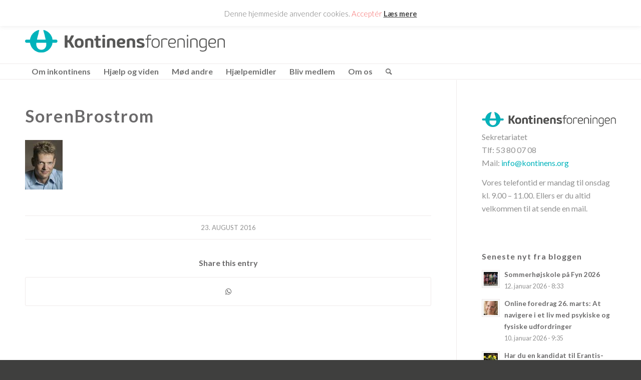

--- FILE ---
content_type: text/html; charset=UTF-8
request_url: https://kontinens.org/klip-bristninger-foedsler-kan-forebygges/sorenbrostrom-2/
body_size: 15338
content:
<!DOCTYPE html>
<html lang="da-DK" class="html_stretched responsive av-preloader-disabled  html_header_top html_logo_left html_bottom_nav_header html_menu_left html_slim html_header_sticky html_header_shrinking_disabled html_header_topbar_active html_mobile_menu_phone html_header_searchicon html_content_align_center html_header_unstick_top_disabled html_header_stretch_disabled html_elegant-blog html_av-submenu-hidden html_av-submenu-display-click html_av-overlay-side html_av-overlay-side-classic html_av-submenu-noclone html_entry_id_4294 av-cookies-no-cookie-consent av-default-lightbox av-no-preview html_text_menu_active av-mobile-menu-switch-default">
<head>
<meta charset="UTF-8" />


<!-- mobile setting -->
<meta name="viewport" content="width=device-width, initial-scale=1">

<!-- Scripts/CSS and wp_head hook -->
<script>!function(e,c){e[c]=e[c]+(e[c]&&" ")+"quform-js"}(document.documentElement,"className");</script><meta name='robots' content='index, follow, max-image-preview:large, max-snippet:-1, max-video-preview:-1' />

	<!-- This site is optimized with the Yoast SEO plugin v23.5 - https://yoast.com/wordpress/plugins/seo/ -->
	<title>SorenBrostrom - Kontinensforeningen</title>
	<link rel="canonical" href="https://kontinens.org/klip-bristninger-foedsler-kan-forebygges/sorenbrostrom-2/" />
	<meta property="og:locale" content="da_DK" />
	<meta property="og:type" content="article" />
	<meta property="og:title" content="SorenBrostrom - Kontinensforeningen" />
	<meta property="og:url" content="https://kontinens.org/klip-bristninger-foedsler-kan-forebygges/sorenbrostrom-2/" />
	<meta property="og:site_name" content="Kontinensforeningen" />
	<meta property="og:image" content="https://kontinens.org/klip-bristninger-foedsler-kan-forebygges/sorenbrostrom-2" />
	<meta property="og:image:width" content="75" />
	<meta property="og:image:height" content="99" />
	<meta property="og:image:type" content="image/jpeg" />
	<meta name="twitter:card" content="summary_large_image" />
	<script type="application/ld+json" class="yoast-schema-graph">{"@context":"https://schema.org","@graph":[{"@type":"WebPage","@id":"https://kontinens.org/klip-bristninger-foedsler-kan-forebygges/sorenbrostrom-2/","url":"https://kontinens.org/klip-bristninger-foedsler-kan-forebygges/sorenbrostrom-2/","name":"SorenBrostrom - Kontinensforeningen","isPartOf":{"@id":"https://kontinens.org/#website"},"primaryImageOfPage":{"@id":"https://kontinens.org/klip-bristninger-foedsler-kan-forebygges/sorenbrostrom-2/#primaryimage"},"image":{"@id":"https://kontinens.org/klip-bristninger-foedsler-kan-forebygges/sorenbrostrom-2/#primaryimage"},"thumbnailUrl":"https://kontinens.org/wp-content/uploads/2016/08/SorenBrostrom-1.jpg","datePublished":"2016-08-23T08:30:18+00:00","dateModified":"2016-08-23T08:30:18+00:00","breadcrumb":{"@id":"https://kontinens.org/klip-bristninger-foedsler-kan-forebygges/sorenbrostrom-2/#breadcrumb"},"inLanguage":"da-DK","potentialAction":[{"@type":"ReadAction","target":["https://kontinens.org/klip-bristninger-foedsler-kan-forebygges/sorenbrostrom-2/"]}]},{"@type":"ImageObject","inLanguage":"da-DK","@id":"https://kontinens.org/klip-bristninger-foedsler-kan-forebygges/sorenbrostrom-2/#primaryimage","url":"https://kontinens.org/wp-content/uploads/2016/08/SorenBrostrom-1.jpg","contentUrl":"https://kontinens.org/wp-content/uploads/2016/08/SorenBrostrom-1.jpg","width":75,"height":99},{"@type":"BreadcrumbList","@id":"https://kontinens.org/klip-bristninger-foedsler-kan-forebygges/sorenbrostrom-2/#breadcrumb","itemListElement":[{"@type":"ListItem","position":1,"name":"Hjem","item":"https://kontinens.org/forsiden/"},{"@type":"ListItem","position":2,"name":"Klip og bristninger under fødsler kan forebygges","item":"https://kontinens.org/klip-bristninger-foedsler-kan-forebygges/"},{"@type":"ListItem","position":3,"name":"SorenBrostrom"}]},{"@type":"WebSite","@id":"https://kontinens.org/#website","url":"https://kontinens.org/","name":"Kontinensforeningen","description":"En privat patientorganisation, der ikke modtager permanent offentlig st&oslash;tte","publisher":{"@id":"https://kontinens.org/#organization"},"potentialAction":[{"@type":"SearchAction","target":{"@type":"EntryPoint","urlTemplate":"https://kontinens.org/?s={search_term_string}"},"query-input":{"@type":"PropertyValueSpecification","valueRequired":true,"valueName":"search_term_string"}}],"inLanguage":"da-DK"},{"@type":"Organization","@id":"https://kontinens.org/#organization","name":"Kontinensforeningen","url":"https://kontinens.org/","logo":{"@type":"ImageObject","inLanguage":"da-DK","@id":"https://kontinens.org/#/schema/logo/image/","url":"https://kontinens.org/wp-content/uploads/2016/06/kontinens-3.png","contentUrl":"https://kontinens.org/wp-content/uploads/2016/06/kontinens-3.png","width":350,"height":40,"caption":"Kontinensforeningen"},"image":{"@id":"https://kontinens.org/#/schema/logo/image/"}}]}</script>
	<!-- / Yoast SEO plugin. -->


<link rel="alternate" type="application/rss+xml" title="Kontinensforeningen &raquo; Feed" href="https://kontinens.org/feed/" />
<link rel="alternate" type="application/rss+xml" title="Kontinensforeningen &raquo;-kommentar-feed" href="https://kontinens.org/comments/feed/" />

<!-- google webfont font replacement -->

			<script type='text/javascript'>

				(function() {

					/*	check if webfonts are disabled by user setting via cookie - or user must opt in.	*/
					var html = document.getElementsByTagName('html')[0];
					var cookie_check = html.className.indexOf('av-cookies-needs-opt-in') >= 0 || html.className.indexOf('av-cookies-can-opt-out') >= 0;
					var allow_continue = true;
					var silent_accept_cookie = html.className.indexOf('av-cookies-user-silent-accept') >= 0;

					if( cookie_check && ! silent_accept_cookie )
					{
						if( ! document.cookie.match(/aviaCookieConsent/) || html.className.indexOf('av-cookies-session-refused') >= 0 )
						{
							allow_continue = false;
						}
						else
						{
							if( ! document.cookie.match(/aviaPrivacyRefuseCookiesHideBar/) )
							{
								allow_continue = false;
							}
							else if( ! document.cookie.match(/aviaPrivacyEssentialCookiesEnabled/) )
							{
								allow_continue = false;
							}
							else if( document.cookie.match(/aviaPrivacyGoogleWebfontsDisabled/) )
							{
								allow_continue = false;
							}
						}
					}

					if( allow_continue )
					{
						var f = document.createElement('link');

						f.type 	= 'text/css';
						f.rel 	= 'stylesheet';
						f.href 	= '//fonts.googleapis.com/css?family=Lato:300,400,700&display=auto';
						f.id 	= 'avia-google-webfont';

						document.getElementsByTagName('head')[0].appendChild(f);
					}
				})();

			</script>
			<script type="text/javascript">
/* <![CDATA[ */
window._wpemojiSettings = {"baseUrl":"https:\/\/s.w.org\/images\/core\/emoji\/14.0.0\/72x72\/","ext":".png","svgUrl":"https:\/\/s.w.org\/images\/core\/emoji\/14.0.0\/svg\/","svgExt":".svg","source":{"concatemoji":"https:\/\/kontinens.org\/wp-includes\/js\/wp-emoji-release.min.js?ver=6.4.7"}};
/*! This file is auto-generated */
!function(i,n){var o,s,e;function c(e){try{var t={supportTests:e,timestamp:(new Date).valueOf()};sessionStorage.setItem(o,JSON.stringify(t))}catch(e){}}function p(e,t,n){e.clearRect(0,0,e.canvas.width,e.canvas.height),e.fillText(t,0,0);var t=new Uint32Array(e.getImageData(0,0,e.canvas.width,e.canvas.height).data),r=(e.clearRect(0,0,e.canvas.width,e.canvas.height),e.fillText(n,0,0),new Uint32Array(e.getImageData(0,0,e.canvas.width,e.canvas.height).data));return t.every(function(e,t){return e===r[t]})}function u(e,t,n){switch(t){case"flag":return n(e,"\ud83c\udff3\ufe0f\u200d\u26a7\ufe0f","\ud83c\udff3\ufe0f\u200b\u26a7\ufe0f")?!1:!n(e,"\ud83c\uddfa\ud83c\uddf3","\ud83c\uddfa\u200b\ud83c\uddf3")&&!n(e,"\ud83c\udff4\udb40\udc67\udb40\udc62\udb40\udc65\udb40\udc6e\udb40\udc67\udb40\udc7f","\ud83c\udff4\u200b\udb40\udc67\u200b\udb40\udc62\u200b\udb40\udc65\u200b\udb40\udc6e\u200b\udb40\udc67\u200b\udb40\udc7f");case"emoji":return!n(e,"\ud83e\udef1\ud83c\udffb\u200d\ud83e\udef2\ud83c\udfff","\ud83e\udef1\ud83c\udffb\u200b\ud83e\udef2\ud83c\udfff")}return!1}function f(e,t,n){var r="undefined"!=typeof WorkerGlobalScope&&self instanceof WorkerGlobalScope?new OffscreenCanvas(300,150):i.createElement("canvas"),a=r.getContext("2d",{willReadFrequently:!0}),o=(a.textBaseline="top",a.font="600 32px Arial",{});return e.forEach(function(e){o[e]=t(a,e,n)}),o}function t(e){var t=i.createElement("script");t.src=e,t.defer=!0,i.head.appendChild(t)}"undefined"!=typeof Promise&&(o="wpEmojiSettingsSupports",s=["flag","emoji"],n.supports={everything:!0,everythingExceptFlag:!0},e=new Promise(function(e){i.addEventListener("DOMContentLoaded",e,{once:!0})}),new Promise(function(t){var n=function(){try{var e=JSON.parse(sessionStorage.getItem(o));if("object"==typeof e&&"number"==typeof e.timestamp&&(new Date).valueOf()<e.timestamp+604800&&"object"==typeof e.supportTests)return e.supportTests}catch(e){}return null}();if(!n){if("undefined"!=typeof Worker&&"undefined"!=typeof OffscreenCanvas&&"undefined"!=typeof URL&&URL.createObjectURL&&"undefined"!=typeof Blob)try{var e="postMessage("+f.toString()+"("+[JSON.stringify(s),u.toString(),p.toString()].join(",")+"));",r=new Blob([e],{type:"text/javascript"}),a=new Worker(URL.createObjectURL(r),{name:"wpTestEmojiSupports"});return void(a.onmessage=function(e){c(n=e.data),a.terminate(),t(n)})}catch(e){}c(n=f(s,u,p))}t(n)}).then(function(e){for(var t in e)n.supports[t]=e[t],n.supports.everything=n.supports.everything&&n.supports[t],"flag"!==t&&(n.supports.everythingExceptFlag=n.supports.everythingExceptFlag&&n.supports[t]);n.supports.everythingExceptFlag=n.supports.everythingExceptFlag&&!n.supports.flag,n.DOMReady=!1,n.readyCallback=function(){n.DOMReady=!0}}).then(function(){return e}).then(function(){var e;n.supports.everything||(n.readyCallback(),(e=n.source||{}).concatemoji?t(e.concatemoji):e.wpemoji&&e.twemoji&&(t(e.twemoji),t(e.wpemoji)))}))}((window,document),window._wpemojiSettings);
/* ]]> */
</script>
<link rel='stylesheet' id='avia-grid-css' href='https://kontinens.org/wp-content/themes/enfold/css/grid.css?ver=4.9.2.2' type='text/css' media='all' />
<link rel='stylesheet' id='avia-base-css' href='https://kontinens.org/wp-content/themes/enfold/css/base.css?ver=4.9.2.2' type='text/css' media='all' />
<link rel='stylesheet' id='avia-layout-css' href='https://kontinens.org/wp-content/themes/enfold/css/layout.css?ver=4.9.2.2' type='text/css' media='all' />
<link rel='stylesheet' id='avia-module-audioplayer-css' href='https://kontinens.org/wp-content/themes/enfold/config-templatebuilder/avia-shortcodes/audio-player/audio-player.css?ver=6.4.7' type='text/css' media='all' />
<link rel='stylesheet' id='avia-module-blog-css' href='https://kontinens.org/wp-content/themes/enfold/config-templatebuilder/avia-shortcodes/blog/blog.css?ver=6.4.7' type='text/css' media='all' />
<link rel='stylesheet' id='avia-module-postslider-css' href='https://kontinens.org/wp-content/themes/enfold/config-templatebuilder/avia-shortcodes/postslider/postslider.css?ver=6.4.7' type='text/css' media='all' />
<link rel='stylesheet' id='avia-module-button-css' href='https://kontinens.org/wp-content/themes/enfold/config-templatebuilder/avia-shortcodes/buttons/buttons.css?ver=6.4.7' type='text/css' media='all' />
<link rel='stylesheet' id='avia-module-buttonrow-css' href='https://kontinens.org/wp-content/themes/enfold/config-templatebuilder/avia-shortcodes/buttonrow/buttonrow.css?ver=6.4.7' type='text/css' media='all' />
<link rel='stylesheet' id='avia-module-button-fullwidth-css' href='https://kontinens.org/wp-content/themes/enfold/config-templatebuilder/avia-shortcodes/buttons_fullwidth/buttons_fullwidth.css?ver=6.4.7' type='text/css' media='all' />
<link rel='stylesheet' id='avia-module-catalogue-css' href='https://kontinens.org/wp-content/themes/enfold/config-templatebuilder/avia-shortcodes/catalogue/catalogue.css?ver=6.4.7' type='text/css' media='all' />
<link rel='stylesheet' id='avia-module-comments-css' href='https://kontinens.org/wp-content/themes/enfold/config-templatebuilder/avia-shortcodes/comments/comments.css?ver=6.4.7' type='text/css' media='all' />
<link rel='stylesheet' id='avia-module-contact-css' href='https://kontinens.org/wp-content/themes/enfold/config-templatebuilder/avia-shortcodes/contact/contact.css?ver=6.4.7' type='text/css' media='all' />
<link rel='stylesheet' id='avia-module-slideshow-css' href='https://kontinens.org/wp-content/themes/enfold/config-templatebuilder/avia-shortcodes/slideshow/slideshow.css?ver=6.4.7' type='text/css' media='all' />
<link rel='stylesheet' id='avia-module-slideshow-contentpartner-css' href='https://kontinens.org/wp-content/themes/enfold/config-templatebuilder/avia-shortcodes/contentslider/contentslider.css?ver=6.4.7' type='text/css' media='all' />
<link rel='stylesheet' id='avia-module-countdown-css' href='https://kontinens.org/wp-content/themes/enfold/config-templatebuilder/avia-shortcodes/countdown/countdown.css?ver=6.4.7' type='text/css' media='all' />
<link rel='stylesheet' id='avia-module-gallery-css' href='https://kontinens.org/wp-content/themes/enfold/config-templatebuilder/avia-shortcodes/gallery/gallery.css?ver=6.4.7' type='text/css' media='all' />
<link rel='stylesheet' id='avia-module-gallery-hor-css' href='https://kontinens.org/wp-content/themes/enfold/config-templatebuilder/avia-shortcodes/gallery_horizontal/gallery_horizontal.css?ver=6.4.7' type='text/css' media='all' />
<link rel='stylesheet' id='avia-module-maps-css' href='https://kontinens.org/wp-content/themes/enfold/config-templatebuilder/avia-shortcodes/google_maps/google_maps.css?ver=6.4.7' type='text/css' media='all' />
<link rel='stylesheet' id='avia-module-gridrow-css' href='https://kontinens.org/wp-content/themes/enfold/config-templatebuilder/avia-shortcodes/grid_row/grid_row.css?ver=6.4.7' type='text/css' media='all' />
<link rel='stylesheet' id='avia-module-heading-css' href='https://kontinens.org/wp-content/themes/enfold/config-templatebuilder/avia-shortcodes/heading/heading.css?ver=6.4.7' type='text/css' media='all' />
<link rel='stylesheet' id='avia-module-rotator-css' href='https://kontinens.org/wp-content/themes/enfold/config-templatebuilder/avia-shortcodes/headline_rotator/headline_rotator.css?ver=6.4.7' type='text/css' media='all' />
<link rel='stylesheet' id='avia-module-hr-css' href='https://kontinens.org/wp-content/themes/enfold/config-templatebuilder/avia-shortcodes/hr/hr.css?ver=6.4.7' type='text/css' media='all' />
<link rel='stylesheet' id='avia-module-icon-css' href='https://kontinens.org/wp-content/themes/enfold/config-templatebuilder/avia-shortcodes/icon/icon.css?ver=6.4.7' type='text/css' media='all' />
<link rel='stylesheet' id='avia-module-iconbox-css' href='https://kontinens.org/wp-content/themes/enfold/config-templatebuilder/avia-shortcodes/iconbox/iconbox.css?ver=6.4.7' type='text/css' media='all' />
<link rel='stylesheet' id='avia-module-icongrid-css' href='https://kontinens.org/wp-content/themes/enfold/config-templatebuilder/avia-shortcodes/icongrid/icongrid.css?ver=6.4.7' type='text/css' media='all' />
<link rel='stylesheet' id='avia-module-iconlist-css' href='https://kontinens.org/wp-content/themes/enfold/config-templatebuilder/avia-shortcodes/iconlist/iconlist.css?ver=6.4.7' type='text/css' media='all' />
<link rel='stylesheet' id='avia-module-image-css' href='https://kontinens.org/wp-content/themes/enfold/config-templatebuilder/avia-shortcodes/image/image.css?ver=6.4.7' type='text/css' media='all' />
<link rel='stylesheet' id='avia-module-hotspot-css' href='https://kontinens.org/wp-content/themes/enfold/config-templatebuilder/avia-shortcodes/image_hotspots/image_hotspots.css?ver=6.4.7' type='text/css' media='all' />
<link rel='stylesheet' id='avia-module-magazine-css' href='https://kontinens.org/wp-content/themes/enfold/config-templatebuilder/avia-shortcodes/magazine/magazine.css?ver=6.4.7' type='text/css' media='all' />
<link rel='stylesheet' id='avia-module-masonry-css' href='https://kontinens.org/wp-content/themes/enfold/config-templatebuilder/avia-shortcodes/masonry_entries/masonry_entries.css?ver=6.4.7' type='text/css' media='all' />
<link rel='stylesheet' id='avia-siteloader-css' href='https://kontinens.org/wp-content/themes/enfold/css/avia-snippet-site-preloader.css?ver=6.4.7' type='text/css' media='all' />
<link rel='stylesheet' id='avia-module-menu-css' href='https://kontinens.org/wp-content/themes/enfold/config-templatebuilder/avia-shortcodes/menu/menu.css?ver=6.4.7' type='text/css' media='all' />
<link rel='stylesheet' id='avia-module-notification-css' href='https://kontinens.org/wp-content/themes/enfold/config-templatebuilder/avia-shortcodes/notification/notification.css?ver=6.4.7' type='text/css' media='all' />
<link rel='stylesheet' id='avia-module-numbers-css' href='https://kontinens.org/wp-content/themes/enfold/config-templatebuilder/avia-shortcodes/numbers/numbers.css?ver=6.4.7' type='text/css' media='all' />
<link rel='stylesheet' id='avia-module-portfolio-css' href='https://kontinens.org/wp-content/themes/enfold/config-templatebuilder/avia-shortcodes/portfolio/portfolio.css?ver=6.4.7' type='text/css' media='all' />
<link rel='stylesheet' id='avia-module-post-metadata-css' href='https://kontinens.org/wp-content/themes/enfold/config-templatebuilder/avia-shortcodes/post_metadata/post_metadata.css?ver=6.4.7' type='text/css' media='all' />
<link rel='stylesheet' id='avia-module-progress-bar-css' href='https://kontinens.org/wp-content/themes/enfold/config-templatebuilder/avia-shortcodes/progressbar/progressbar.css?ver=6.4.7' type='text/css' media='all' />
<link rel='stylesheet' id='avia-module-promobox-css' href='https://kontinens.org/wp-content/themes/enfold/config-templatebuilder/avia-shortcodes/promobox/promobox.css?ver=6.4.7' type='text/css' media='all' />
<link rel='stylesheet' id='avia-sc-search-css' href='https://kontinens.org/wp-content/themes/enfold/config-templatebuilder/avia-shortcodes/search/search.css?ver=6.4.7' type='text/css' media='all' />
<link rel='stylesheet' id='avia-module-slideshow-accordion-css' href='https://kontinens.org/wp-content/themes/enfold/config-templatebuilder/avia-shortcodes/slideshow_accordion/slideshow_accordion.css?ver=6.4.7' type='text/css' media='all' />
<link rel='stylesheet' id='avia-module-slideshow-feature-image-css' href='https://kontinens.org/wp-content/themes/enfold/config-templatebuilder/avia-shortcodes/slideshow_feature_image/slideshow_feature_image.css?ver=6.4.7' type='text/css' media='all' />
<link rel='stylesheet' id='avia-module-slideshow-fullsize-css' href='https://kontinens.org/wp-content/themes/enfold/config-templatebuilder/avia-shortcodes/slideshow_fullsize/slideshow_fullsize.css?ver=6.4.7' type='text/css' media='all' />
<link rel='stylesheet' id='avia-module-slideshow-fullscreen-css' href='https://kontinens.org/wp-content/themes/enfold/config-templatebuilder/avia-shortcodes/slideshow_fullscreen/slideshow_fullscreen.css?ver=6.4.7' type='text/css' media='all' />
<link rel='stylesheet' id='avia-module-slideshow-ls-css' href='https://kontinens.org/wp-content/themes/enfold/config-templatebuilder/avia-shortcodes/slideshow_layerslider/slideshow_layerslider.css?ver=6.4.7' type='text/css' media='all' />
<link rel='stylesheet' id='avia-module-social-css' href='https://kontinens.org/wp-content/themes/enfold/config-templatebuilder/avia-shortcodes/social_share/social_share.css?ver=6.4.7' type='text/css' media='all' />
<link rel='stylesheet' id='avia-module-tabsection-css' href='https://kontinens.org/wp-content/themes/enfold/config-templatebuilder/avia-shortcodes/tab_section/tab_section.css?ver=6.4.7' type='text/css' media='all' />
<link rel='stylesheet' id='avia-module-table-css' href='https://kontinens.org/wp-content/themes/enfold/config-templatebuilder/avia-shortcodes/table/table.css?ver=6.4.7' type='text/css' media='all' />
<link rel='stylesheet' id='avia-module-tabs-css' href='https://kontinens.org/wp-content/themes/enfold/config-templatebuilder/avia-shortcodes/tabs/tabs.css?ver=6.4.7' type='text/css' media='all' />
<link rel='stylesheet' id='avia-module-team-css' href='https://kontinens.org/wp-content/themes/enfold/config-templatebuilder/avia-shortcodes/team/team.css?ver=6.4.7' type='text/css' media='all' />
<link rel='stylesheet' id='avia-module-testimonials-css' href='https://kontinens.org/wp-content/themes/enfold/config-templatebuilder/avia-shortcodes/testimonials/testimonials.css?ver=6.4.7' type='text/css' media='all' />
<link rel='stylesheet' id='avia-module-timeline-css' href='https://kontinens.org/wp-content/themes/enfold/config-templatebuilder/avia-shortcodes/timeline/timeline.css?ver=6.4.7' type='text/css' media='all' />
<link rel='stylesheet' id='avia-module-toggles-css' href='https://kontinens.org/wp-content/themes/enfold/config-templatebuilder/avia-shortcodes/toggles/toggles.css?ver=6.4.7' type='text/css' media='all' />
<link rel='stylesheet' id='avia-module-video-css' href='https://kontinens.org/wp-content/themes/enfold/config-templatebuilder/avia-shortcodes/video/video.css?ver=6.4.7' type='text/css' media='all' />
<style id='wp-emoji-styles-inline-css' type='text/css'>

	img.wp-smiley, img.emoji {
		display: inline !important;
		border: none !important;
		box-shadow: none !important;
		height: 1em !important;
		width: 1em !important;
		margin: 0 0.07em !important;
		vertical-align: -0.1em !important;
		background: none !important;
		padding: 0 !important;
	}
</style>
<link rel='stylesheet' id='cookie-law-info-css' href='https://kontinens.org/wp-content/plugins/cookie-law-info/legacy/public/css/cookie-law-info-public.css?ver=3.3.9.1' type='text/css' media='all' />
<link rel='stylesheet' id='cookie-law-info-gdpr-css' href='https://kontinens.org/wp-content/plugins/cookie-law-info/legacy/public/css/cookie-law-info-gdpr.css?ver=3.3.9.1' type='text/css' media='all' />
<link rel='stylesheet' id='quform-css' href='https://kontinens.org/wp-content/plugins/quform/cache/quform.css?ver=1743762542' type='text/css' media='all' />
<link rel='stylesheet' id='avia-scs-css' href='https://kontinens.org/wp-content/themes/enfold/css/shortcodes.css?ver=4.9.2.2' type='text/css' media='all' />
<link rel='stylesheet' id='avia-popup-css-css' href='https://kontinens.org/wp-content/themes/enfold/js/aviapopup/magnific-popup.css?ver=4.9.2.2' type='text/css' media='screen' />
<link rel='stylesheet' id='avia-lightbox-css' href='https://kontinens.org/wp-content/themes/enfold/css/avia-snippet-lightbox.css?ver=4.9.2.2' type='text/css' media='screen' />
<link rel='stylesheet' id='avia-widget-css-css' href='https://kontinens.org/wp-content/themes/enfold/css/avia-snippet-widget.css?ver=4.9.2.2' type='text/css' media='screen' />
<link rel='stylesheet' id='avia-dynamic-css' href='https://kontinens.org/wp-content/uploads/dynamic_avia/kontinens.css?ver=67efe06a71115' type='text/css' media='all' />
<link rel='stylesheet' id='avia-custom-css' href='https://kontinens.org/wp-content/themes/enfold/css/custom.css?ver=4.9.2.2' type='text/css' media='all' />
<link rel='stylesheet' id='avia-style-css' href='https://kontinens.org/wp-content/themes/Kontinens/style.css?ver=4.9.2.2' type='text/css' media='all' />
<script type="text/javascript" src="https://kontinens.org/wp-includes/js/jquery/jquery.min.js?ver=3.7.1" id="jquery-core-js"></script>
<script type="text/javascript" src="https://kontinens.org/wp-includes/js/jquery/jquery-migrate.min.js?ver=3.4.1" id="jquery-migrate-js"></script>
<script type="text/javascript" id="cookie-law-info-js-extra">
/* <![CDATA[ */
var Cli_Data = {"nn_cookie_ids":[],"cookielist":[],"non_necessary_cookies":[],"ccpaEnabled":"","ccpaRegionBased":"","ccpaBarEnabled":"","strictlyEnabled":["necessary","obligatoire"],"ccpaType":"gdpr","js_blocking":"","custom_integration":"","triggerDomRefresh":"","secure_cookies":""};
var cli_cookiebar_settings = {"animate_speed_hide":"500","animate_speed_show":"500","background":"#fff","border":"#d6d6d6","border_on":"","button_1_button_colour":"#f56565","button_1_button_hover":"#c45151","button_1_link_colour":"#f56565","button_1_as_button":"","button_1_new_win":"","button_2_button_colour":"#333","button_2_button_hover":"#292929","button_2_link_colour":"#444","button_2_as_button":"","button_2_hidebar":"","button_3_button_colour":"#000","button_3_button_hover":"#000000","button_3_link_colour":"#fff","button_3_as_button":"1","button_3_new_win":"","button_4_button_colour":"#000","button_4_button_hover":"#000000","button_4_link_colour":"#62a329","button_4_as_button":"","button_7_button_colour":"#61a229","button_7_button_hover":"#4e8221","button_7_link_colour":"#fff","button_7_as_button":"1","button_7_new_win":"","font_family":"inherit","header_fix":"","notify_animate_hide":"1","notify_animate_show":"1","notify_div_id":"#cookie-law-info-bar","notify_position_horizontal":"right","notify_position_vertical":"top","scroll_close":"","scroll_close_reload":"","accept_close_reload":"","reject_close_reload":"","showagain_tab":"","showagain_background":"#fff","showagain_border":"#000","showagain_div_id":"#cookie-law-info-again","showagain_x_position":"100px","text":"#727272","show_once_yn":"","show_once":"10000","logging_on":"","as_popup":"","popup_overlay":"1","bar_heading_text":"","cookie_bar_as":"banner","popup_showagain_position":"bottom-right","widget_position":"left"};
var log_object = {"ajax_url":"https:\/\/kontinens.org\/wp-admin\/admin-ajax.php"};
/* ]]> */
</script>
<script type="text/javascript" src="https://kontinens.org/wp-content/plugins/cookie-law-info/legacy/public/js/cookie-law-info-public.js?ver=3.3.9.1" id="cookie-law-info-js"></script>
<script type="text/javascript" src="https://kontinens.org/wp-content/themes/enfold/js/avia-compat.js?ver=4.9.2.2" id="avia-compat-js"></script>
<link rel="https://api.w.org/" href="https://kontinens.org/wp-json/" /><link rel="alternate" type="application/json" href="https://kontinens.org/wp-json/wp/v2/media/4294" /><link rel="EditURI" type="application/rsd+xml" title="RSD" href="https://kontinens.org/xmlrpc.php?rsd" />
<meta name="generator" content="WordPress 6.4.7" />
<link rel='shortlink' href='https://kontinens.org/?p=4294' />
<!-- Facebook Pixel Code -->
<script>
!function(f,b,e,v,n,t,s)
{if(f.fbq)return;n=f.fbq=function(){n.callMethod?
n.callMethod.apply(n,arguments):n.queue.push(arguments)};
if(!f._fbq)f._fbq=n;n.push=n;n.loaded=!0;n.version='2.0';
n.queue=[];t=b.createElement(e);t.async=!0;
t.src=v;s=b.getElementsByTagName(e)[0];
s.parentNode.insertBefore(t,s)}(window,document,'script',
'https://connect.facebook.net/en_US/fbevents.js');
 fbq('init', '2178952932316544'); 
fbq('track', 'PageView');
</script>
<noscript>
 <img height="1" width="1" 
src="https://www.facebook.com/tr?id=2178952932316544&ev=PageView
&noscript=1"/>
</noscript>
<!-- End Facebook Pixel Code --><link rel="profile" href="http://gmpg.org/xfn/11" />
<link rel="alternate" type="application/rss+xml" title="Kontinensforeningen RSS2 Feed" href="https://kontinens.org/feed/" />
<link rel="pingback" href="https://kontinens.org/xmlrpc.php" />
<!--[if lt IE 9]><script src="https://kontinens.org/wp-content/themes/enfold/js/html5shiv.js"></script><![endif]-->
<link rel="icon" href="https://kontinens.org/wp-content/uploads/2020/02/k-fav.png" type="image/png">
<style type='text/css'>
@font-face {font-family: 'entypo-fontello'; font-weight: normal; font-style: normal; font-display: auto;
src: url('https://kontinens.org/wp-content/themes/enfold/config-templatebuilder/avia-template-builder/assets/fonts/entypo-fontello.woff2') format('woff2'),
url('https://kontinens.org/wp-content/themes/enfold/config-templatebuilder/avia-template-builder/assets/fonts/entypo-fontello.woff') format('woff'),
url('https://kontinens.org/wp-content/themes/enfold/config-templatebuilder/avia-template-builder/assets/fonts/entypo-fontello.ttf') format('truetype'),
url('https://kontinens.org/wp-content/themes/enfold/config-templatebuilder/avia-template-builder/assets/fonts/entypo-fontello.svg#entypo-fontello') format('svg'),
url('https://kontinens.org/wp-content/themes/enfold/config-templatebuilder/avia-template-builder/assets/fonts/entypo-fontello.eot'),
url('https://kontinens.org/wp-content/themes/enfold/config-templatebuilder/avia-template-builder/assets/fonts/entypo-fontello.eot?#iefix') format('embedded-opentype');
} #top .avia-font-entypo-fontello, body .avia-font-entypo-fontello, html body [data-av_iconfont='entypo-fontello']:before{ font-family: 'entypo-fontello'; }
</style>

<!--
Debugging Info for Theme support: 

Theme: Enfold
Version: 4.9.2.2
Installed: enfold
AviaFramework Version: 5.0
AviaBuilder Version: 4.8
aviaElementManager Version: 1.0.1
- - - - - - - - - - -
ChildTheme: Kontinens
ChildTheme Version: 1.0.0
ChildTheme Installed: enfold

ML:4G-PU:36-PLA:13
WP:6.4.7
Compress: CSS:disabled - JS:disabled
Updates: enabled - token has changed and not verified
PLAu:13
-->
</head>

<body id="top" class="attachment attachment-template-default single single-attachment postid-4294 attachmentid-4294 attachment-jpeg stretched rtl_columns av-curtain-numeric lato  avia-responsive-images-support" itemscope="itemscope" itemtype="https://schema.org/WebPage" >

	
	<div id='wrap_all'>

	

<header id='header' class=' header_color light_bg_color mobile_slide_out av_header_top av_logo_left av_bottom_nav_header av_menu_left av_slim av_header_sticky av_header_shrinking_disabled av_header_stretch_disabled av_mobile_menu_phone av_header_searchicon av_header_unstick_top_disabled av_header_border_disabled'  role="banner" itemscope="itemscope" itemtype="https://schema.org/WPHeader" >

<a id="advanced_menu_toggle" href="#" aria-hidden='true' data-av_icon='' data-av_iconfont='entypo-fontello'></a><a id="advanced_menu_hide" href="#" 	aria-hidden='true' data-av_icon='' data-av_iconfont='entypo-fontello'></a>		<div id='header_meta' class='container_wrap container_wrap_meta  av_phone_active_right av_extra_header_active av_entry_id_4294'>
		
			      <div class='container'>
			      			      </div>
		</div>




		<div  id='header_main' class='container_wrap container_wrap_logo'>
	
        <div id="custom_html-2" class="widget_text widget clearfix widget_custom_html"><div class="textwidget custom-html-widget"><style>
		#custom_html-2 {
			display:block!important;
			padding: 0;
			height: 0;
			position: relative;
			z-index: 999999;
		}
		#header-buttons {
		  height: 0;
		  width: 100%;
		  max-width: 1310px;
		  margin: 0 auto;
		  text-align: right;
		  /* change first value for top positioning */
		  padding: 15px 50px;
		}
		#header-buttons br {display:none;}
		#header-buttons a {
			padding-left: 20px;
			white-space: nowrap;
		}
		#header-buttons a:first-child {
			padding-left: 0;
		}
		#header-buttons a, #header-buttons a:hover {
			text-decoration: none;
		}
		#header-buttons a span.icon {
			width: 30px;
			height: 30px;
			display: inline-block;
			vertical-align: middle;
		}
		#header-buttons a span.icon svg {
			width: 100%;
			height: 100%;
		}
		#header-buttons a span.icon svg * {
			fill: #07b2ba;
		}
		#header-buttons a span.text {
			color: #8F8F8F;
			font-size: 14px;
			text-transform: uppercase;
			display: inline-block;
			vertical-align: middle;
			font-weight: bold;
			letter-spacing: 1px;
		}
		#header_main {
			/* Iain you can change here :D but be careful... it changes stuff */
			margin-top: 25px;
		}
		@media screen and (min-width: 768px) {
			#advanced_menu_toggle,
			#advanced_menu_hide {
				display: none;
			}
		}
		@media screen and (max-width: 1040px) {
			#header-buttons {
				display: none;
			}
		}
		@media screen and (min-width: 1040px) {
			#menu-item-47586,
			#menu-item-47584 {
				display: none;
			}
		}
	</style>
	
	<div id="header-buttons">
		<a href="https://kontinens.org/bliv-medlem/">
			<span class="icon">
				<svg xmlns="http://www.w3.org/2000/svg" data-name="Layer 1" viewbox="0 0 30.31 20.23"><path d="M29 8.46h-3.6A10.18 10.18 0 0 0 17.24 0a60.42 60.42 0 0 1 2.08 8.43H11.54A66 66 0 0 1 13.69 0 10.19 10.19 0 0 0 5.33 8.46H1.26a1.26 1.26 0 0 0 0 2.52h4a10.19 10.19 0 0 0 20.29 0H29a1.26 1.26 0 1 0 0-2.52ZM20 13.38a4.41 4.41 0 0 1-4.58 4.23 4.41 4.41 0 0 1-4.58-4.23 19.56 19.56 0 0 1 0.27-2.4h8.64A20.47 20.47 0 0 1 20 13.38Z"/></svg>
			</span>
			<span class="text">Bliv medlem</span>
		</a>
		<a href="https://kontinens.org/shop-3/">
			<span class="icon">
				<svg xmlns="http://www.w3.org/2000/svg" data-name="Layer 1" viewbox="0 0 30.31 20.23"><path d="M29 8.46h-3.6A10.18 10.18 0 0 0 17.24 0a60.42 60.42 0 0 1 2.08 8.43H11.54A66 66 0 0 1 13.69 0 10.19 10.19 0 0 0 5.33 8.46H1.26a1.26 1.26 0 0 0 0 2.52h4a10.19 10.19 0 0 0 20.29 0H29a1.26 1.26 0 1 0 0-2.52ZM20 13.38a4.41 4.41 0 0 1-4.58 4.23 4.41 4.41 0 0 1-4.58-4.23 19.56 19.56 0 0 1 0.27-2.4h8.64A20.47 20.47 0 0 1 20 13.38Z"/></svg>
			</span>
			<span class="text">K-Shoppen</span>
		</a>
		<a href="https://kontinens.org/podcast/">
			<span class="icon">
				<svg xmlns="http://www.w3.org/2000/svg" data-name="Layer 1" viewbox="0 0 30.31 20.23"><path d="M29 8.46h-3.6A10.18 10.18 0 0 0 17.24 0a60.42 60.42 0 0 1 2.08 8.43H11.54A66 66 0 0 1 13.69 0 10.19 10.19 0 0 0 5.33 8.46H1.26a1.26 1.26 0 0 0 0 2.52h4a10.19 10.19 0 0 0 20.29 0H29a1.26 1.26 0 1 0 0-2.52ZM20 13.38a4.41 4.41 0 0 1-4.58 4.23 4.41 4.41 0 0 1-4.58-4.23 19.56 19.56 0 0 1 0.27-2.4h8.64A20.47 20.47 0 0 1 20 13.38Z"/></svg>
			</span>
			<span class="text">Podcast</span>
		</a>
	</div></div></div>	
				 <div class='container'>
		
						<strong class='logo avia-standard-logo'><a href='https://kontinens.org/' class=''><img src="https://kontinens.org/wp-content/uploads/2018/08/kontinens-logo-tp.png" srcset="https://kontinens.org/wp-content/uploads/2018/08/kontinens-logo-tp.png 400w, https://kontinens.org/wp-content/uploads/2018/08/kontinens-logo-tp-300x36.png 300w" sizes="(max-width: 400px) 100vw, 400px" height="100" width="300" alt='Kontinensforeningen' title='kontinens-logo-tp' /></a></strong></div></div><div id='header_main_alternate' class='container_wrap'><div class='container'><nav class='main_menu-uber' data-selectname='Vælg en side'  role="navigation" itemscope="itemscope" itemtype="https://schema.org/SiteNavigationElement" ><div class="avia-menu av-main-nav-wrap"><ul id="avia-menu" class="menu av-main-nav"><li role="menuitem" id="menu-item-155" class="menu-item menu-item-type-custom menu-item-object-custom menu-item-has-children menu-item-mega-parent  menu-item-top-level menu-item-top-level-1"><a href="#" itemprop="url" tabindex="0"><span class="avia-bullet"></span><span class="avia-menu-text">Om inkontinens</span><span class="avia-menu-fx"><span class="avia-arrow-wrap"><span class="avia-arrow"></span></span></span></a>
<div class='avia_mega_div avia_mega2 six units'>

<ul class="sub-menu">
	<li role="menuitem" id="menu-item-48938" class="menu-item menu-item-type-custom menu-item-object-custom menu-item-has-children avia_mega_menu_columns_2 three units  avia_mega_menu_columns_first">
	<ul class="sub-menu">
		<li role="menuitem" id="menu-item-159" class="menu-item menu-item-type-post_type menu-item-object-page"><a href="https://kontinens.org/boern/" itemprop="url" tabindex="0"><span class="avia-bullet"></span><span class="avia-menu-text">Inkontinens hos børn</span></a></li>
		<li role="menuitem" id="menu-item-53230" class="menu-item menu-item-type-post_type menu-item-object-page"><a href="https://kontinens.org/stressinkontinens-hos-kvinder/" itemprop="url" tabindex="0"><span class="avia-bullet"></span><span class="avia-menu-text">Stressinkontinens hos kvinder</span></a></li>
		<li role="menuitem" id="menu-item-53245" class="menu-item menu-item-type-post_type menu-item-object-page"><a href="https://kontinens.org/53241-2/" itemprop="url" tabindex="0"><span class="avia-bullet"></span><span class="avia-menu-text">Stressinkontinens hos mænd</span></a></li>
		<li role="menuitem" id="menu-item-53222" class="menu-item menu-item-type-post_type menu-item-object-page"><a href="https://kontinens.org/urgency-inkontinens-hos-begge-koen/" itemprop="url" tabindex="0"><span class="avia-bullet"></span><span class="avia-menu-text">Trang-inkontinens</span></a></li>
	</ul>
</li>
	<li role="menuitem" id="menu-item-48937" class="menu-item menu-item-type-custom menu-item-object-custom menu-item-has-children avia_mega_menu_columns_2 three units avia_mega_menu_columns_last">
	<ul class="sub-menu">
		<li role="menuitem" id="menu-item-53204" class="menu-item menu-item-type-post_type menu-item-object-page"><a href="https://kontinens.org/overloebsinkontinens/" itemprop="url" tabindex="0"><span class="avia-bullet"></span><span class="avia-menu-text">Overløbsinkontinens</span></a></li>
		<li role="menuitem" id="menu-item-2939" class="menu-item menu-item-type-post_type menu-item-object-page"><a href="https://kontinens.org/affoeringinkontinens/" itemprop="url" tabindex="0"><span class="avia-bullet"></span><span class="avia-menu-text">Afføringsinkontinens</span></a></li>
		<li role="menuitem" id="menu-item-50236" class="menu-item menu-item-type-post_type menu-item-object-page"><a href="https://kontinens.org/prolaps-nedsynkning-af-underlivet/" itemprop="url" tabindex="0"><span class="avia-bullet"></span><span class="avia-menu-text">Prolaps/ nedsynkning af underlivet</span></a></li>
		<li role="menuitem" id="menu-item-53407" class="menu-item menu-item-type-post_type menu-item-object-page"><a href="https://kontinens.org/inkontinens-under-graviditet-og-efter-foedsel/" itemprop="url" tabindex="0"><span class="avia-bullet"></span><span class="avia-menu-text">Inkontinens under graviditet og efter fødsel</span></a></li>
	</ul>
</li>
</ul>

</div>
</li>
<li role="menuitem" id="menu-item-48754" class="menu-item menu-item-type-custom menu-item-object-custom menu-item-has-children menu-item-mega-parent  menu-item-top-level menu-item-top-level-2"><a href="#" itemprop="url" tabindex="0"><span class="avia-bullet"></span><span class="avia-menu-text">Hjælp og viden</span><span class="avia-menu-fx"><span class="avia-arrow-wrap"><span class="avia-arrow"></span></span></span></a>
<div class='avia_mega_div avia_mega1 three units'>

<ul class="sub-menu">
	<li role="menuitem" id="menu-item-48943" class="menu-item menu-item-type-custom menu-item-object-custom menu-item-has-children avia_mega_menu_columns_1 three units avia_mega_menu_columns_last avia_mega_menu_columns_first">
	<ul class="sub-menu">
		<li role="menuitem" id="menu-item-51702" class="menu-item menu-item-type-post_type menu-item-object-page"><a href="https://kontinens.org/om-frit-sygehusvalg-og-udredningsret/" itemprop="url" tabindex="0"><span class="avia-bullet"></span><span class="avia-menu-text">Om frit sygehusvalg og udredningsret</span></a></li>
		<li role="menuitem" id="menu-item-48757" class="menu-item menu-item-type-post_type menu-item-object-page"><a href="https://kontinens.org/podcasts/" itemprop="url" tabindex="0"><span class="avia-bullet"></span><span class="avia-menu-text">Podcasts</span></a></li>
		<li role="menuitem" id="menu-item-48884" class="menu-item menu-item-type-post_type menu-item-object-page"><a href="https://kontinens.org/artikeldatabase/" itemprop="url" tabindex="0"><span class="avia-bullet"></span><span class="avia-menu-text">Artikeldatabase</span></a></li>
		<li role="menuitem" id="menu-item-48756" class="menu-item menu-item-type-post_type menu-item-object-page"><a href="https://kontinens.org/download-af-k-nyt/" itemprop="url" tabindex="0"><span class="avia-bullet"></span><span class="avia-menu-text">K-Nyt</span></a></li>
		<li role="menuitem" id="menu-item-48755" class="menu-item menu-item-type-post_type menu-item-object-page"><a href="https://kontinens.org/download-af-pjecer/" itemprop="url" tabindex="0"><span class="avia-bullet"></span><span class="avia-menu-text">Pjecer og materialer</span></a></li>
		<li role="menuitem" id="menu-item-48838" class="menu-item menu-item-type-post_type menu-item-object-page"><a href="https://kontinens.org/undervisningspakke-med-film/" itemprop="url" tabindex="0"><span class="avia-bullet"></span><span class="avia-menu-text">Film/ videomateriale</span></a></li>
		<li role="menuitem" id="menu-item-545" class="menu-item menu-item-type-post_type menu-item-object-page"><a href="https://kontinens.org/find-en-klinik/" itemprop="url" tabindex="0"><span class="avia-bullet"></span><span class="avia-menu-text">Find en klinik</span></a></li>
		<li role="menuitem" id="menu-item-51287" class="menu-item menu-item-type-post_type menu-item-object-page"><a href="https://kontinens.org/find-offentligt-toilet/" itemprop="url" tabindex="0"><span class="avia-bullet"></span><span class="avia-menu-text">Find offentligt toilet</span></a></li>
		<li role="menuitem" id="menu-item-48837" class="menu-item menu-item-type-post_type menu-item-object-page"><a href="https://kontinens.org/nyttige-links/" itemprop="url" tabindex="0"><span class="avia-bullet"></span><span class="avia-menu-text">Nyttige links</span></a></li>
	</ul>
</li>
</ul>

</div>
</li>
<li role="menuitem" id="menu-item-48815" class="menu-item menu-item-type-custom menu-item-object-custom menu-item-has-children menu-item-mega-parent  menu-item-top-level menu-item-top-level-3"><a href="#" itemprop="url" tabindex="0"><span class="avia-bullet"></span><span class="avia-menu-text">Mød andre</span><span class="avia-menu-fx"><span class="avia-arrow-wrap"><span class="avia-arrow"></span></span></span></a>
<div class='avia_mega_div avia_mega1 three units'>

<ul class="sub-menu">
	<li role="menuitem" id="menu-item-48944" class="menu-item menu-item-type-custom menu-item-object-custom menu-item-has-children avia_mega_menu_columns_1 three units avia_mega_menu_columns_last avia_mega_menu_columns_first">
	<ul class="sub-menu">
		<li role="menuitem" id="menu-item-50045" class="menu-item menu-item-type-post_type menu-item-object-page"><a href="https://kontinens.org/online-samtalegruppe-for-medlemmer/" itemprop="url" tabindex="0"><span class="avia-bullet"></span><span class="avia-menu-text">Samtalegruppe for medlemmer</span></a></li>
		<li role="menuitem" id="menu-item-48816" class="menu-item menu-item-type-post_type menu-item-object-page"><a href="https://kontinens.org/arrangementer-og-tilmelding/" itemprop="url" tabindex="0"><span class="avia-bullet"></span><span class="avia-menu-text">Arrangementer for medlemmer</span></a></li>
		<li role="menuitem" id="menu-item-48818" class="menu-item menu-item-type-post_type menu-item-object-page"><a href="https://kontinens.org/medlem-til-medlem/" itemprop="url" tabindex="0"><span class="avia-bullet"></span><span class="avia-menu-text">Medlem til medlem &#8211; opslagstavlen</span></a></li>
		<li role="menuitem" id="menu-item-48814" class="menu-item menu-item-type-post_type menu-item-object-page"><a href="https://kontinens.org/film-boern-og-voksne/" itemprop="url" tabindex="0"><span class="avia-bullet"></span><span class="avia-menu-text">Personlige beretninger</span></a></li>
		<li role="menuitem" id="menu-item-48819" class="menu-item menu-item-type-post_type menu-item-object-page"><a href="https://kontinens.org/facebookgrupper/" itemprop="url" tabindex="0"><span class="avia-bullet"></span><span class="avia-menu-text">Facebookgrupper</span></a></li>
		<li role="menuitem" id="menu-item-48893" class="menu-item menu-item-type-post_type menu-item-object-page"><a href="https://kontinens.org/brevkassen/" itemprop="url" tabindex="0"><span class="avia-bullet"></span><span class="avia-menu-text">Brevkassen</span></a></li>
	</ul>
</li>
</ul>

</div>
</li>
<li role="menuitem" id="menu-item-48958" class="menu-item menu-item-type-custom menu-item-object-custom menu-item-has-children menu-item-top-level menu-item-top-level-4"><a href="#" itemprop="url" tabindex="0"><span class="avia-bullet"></span><span class="avia-menu-text">Hjælpemidler</span><span class="avia-menu-fx"><span class="avia-arrow-wrap"><span class="avia-arrow"></span></span></span></a>


<ul class="sub-menu">
	<li role="menuitem" id="menu-item-48956" class="menu-item menu-item-type-post_type menu-item-object-page"><a href="https://kontinens.org/hjaelpemidler/" itemprop="url" tabindex="0"><span class="avia-bullet"></span><span class="avia-menu-text">Hjælpemidler</span></a></li>
	<li role="menuitem" id="menu-item-48954" class="menu-item menu-item-type-post_type menu-item-object-page"><a href="https://kontinens.org/bevilling-af-hjaelpemidler/" itemprop="url" tabindex="0"><span class="avia-bullet"></span><span class="avia-menu-text">Bevilling af hjælpemidler</span></a></li>
</ul>
</li>
<li role="menuitem" id="menu-item-48811" class="menu-item menu-item-type-custom menu-item-object-custom menu-item-has-children menu-item-mega-parent  menu-item-top-level menu-item-top-level-5"><a href="#" itemprop="url" tabindex="0"><span class="avia-bullet"></span><span class="avia-menu-text">Bliv medlem</span><span class="avia-menu-fx"><span class="avia-arrow-wrap"><span class="avia-arrow"></span></span></span></a>
<div class='avia_mega_div avia_mega1 three units'>

<ul class="sub-menu">
	<li role="menuitem" id="menu-item-48942" class="menu-item menu-item-type-custom menu-item-object-custom menu-item-has-children avia_mega_menu_columns_1 three units avia_mega_menu_columns_last avia_mega_menu_columns_first">
	<ul class="sub-menu">
		<li role="menuitem" id="menu-item-48872" class="menu-item menu-item-type-post_type menu-item-object-page"><a href="https://kontinens.org/bliv-alm-medlem/" itemprop="url" tabindex="0"><span class="avia-bullet"></span><span class="avia-menu-text">Bliv alm. medlem</span></a></li>
		<li role="menuitem" id="menu-item-48871" class="menu-item menu-item-type-post_type menu-item-object-page"><a href="https://kontinens.org/bliv-pro-medlem/" itemprop="url" tabindex="0"><span class="avia-bullet"></span><span class="avia-menu-text">Bliv pro. medlem</span></a></li>
		<li role="menuitem" id="menu-item-48870" class="menu-item menu-item-type-post_type menu-item-object-page"><a href="https://kontinens.org/bliv-klinikmedlem/" itemprop="url" tabindex="0"><span class="avia-bullet"></span><span class="avia-menu-text">Bliv klinikmedlem</span></a></li>
		<li role="menuitem" id="menu-item-48869" class="menu-item menu-item-type-post_type menu-item-object-page"><a href="https://kontinens.org/bliv-firmamedlem/" itemprop="url" tabindex="0"><span class="avia-bullet"></span><span class="avia-menu-text">Bliv firmamedlem</span></a></li>
		<li role="menuitem" id="menu-item-48813" class="menu-item menu-item-type-post_type menu-item-object-page"><a href="https://kontinens.org/stoet-paa-andre-maader/" itemprop="url" tabindex="0"><span class="avia-bullet"></span><span class="avia-menu-text">Støt på andre måder</span></a></li>
		<li role="menuitem" id="menu-item-48812" class="menu-item menu-item-type-post_type menu-item-object-page"><a href="https://kontinens.org/bliv-annoncoer/" itemprop="url" tabindex="0"><span class="avia-bullet"></span><span class="avia-menu-text">Bliv annoncør</span></a></li>
	</ul>
</li>
</ul>

</div>
</li>
<li role="menuitem" id="menu-item-48" class="menu-item menu-item-type-post_type menu-item-object-page menu-item-has-children menu-item-mega-parent  menu-item-top-level menu-item-top-level-6"><a href="https://kontinens.org/om-kontinensforeningen/" itemprop="url" tabindex="0"><span class="avia-bullet"></span><span class="avia-menu-text">Om os</span><span class="avia-menu-fx"><span class="avia-arrow-wrap"><span class="avia-arrow"></span></span></span></a>
<div class='avia_mega_div avia_mega1 three units'>

<ul class="sub-menu">
	<li role="menuitem" id="menu-item-48941" class="menu-item menu-item-type-custom menu-item-object-custom menu-item-has-children avia_mega_menu_columns_1 three units avia_mega_menu_columns_last avia_mega_menu_columns_first">
	<ul class="sub-menu">
		<li role="menuitem" id="menu-item-66" class="menu-item menu-item-type-post_type menu-item-object-page"><a href="https://kontinens.org/om-kontinensforeningen/" itemprop="url" tabindex="0"><span class="avia-bullet"></span><span class="avia-menu-text">Om Kontinensforeningen</span></a></li>
		<li role="menuitem" id="menu-item-60" class="menu-item menu-item-type-post_type menu-item-object-page"><a href="https://kontinens.org/bestyrelsen/" itemprop="url" tabindex="0"><span class="avia-bullet"></span><span class="avia-menu-text">Bestyrelsen</span></a></li>
		<li role="menuitem" id="menu-item-281" class="menu-item menu-item-type-post_type menu-item-object-page"><a href="https://kontinens.org/vedtaegter-for-kontinensforeningen/" itemprop="url" tabindex="0"><span class="avia-bullet"></span><span class="avia-menu-text">Vedtægter</span></a></li>
		<li role="menuitem" id="menu-item-280" class="menu-item menu-item-type-post_type menu-item-object-page"><a href="https://kontinens.org/gf-referater/" itemprop="url" tabindex="0"><span class="avia-bullet"></span><span class="avia-menu-text">GF-referater</span></a></li>
		<li role="menuitem" id="menu-item-51164" class="menu-item menu-item-type-post_type menu-item-object-page"><a href="https://kontinens.org/erantis-prisen/" itemprop="url" tabindex="0"><span class="avia-bullet"></span><span class="avia-menu-text">Erantis-Prisen</span></a></li>
		<li role="menuitem" id="menu-item-48953" class="menu-item menu-item-type-post_type menu-item-object-page"><a href="https://kontinens.org/presse/" itemprop="url" tabindex="0"><span class="avia-bullet"></span><span class="avia-menu-text">Presse</span></a></li>
		<li role="menuitem" id="menu-item-49530" class="menu-item menu-item-type-post_type menu-item-object-page"><a href="https://kontinens.org/privatlivspolitik/" itemprop="url" tabindex="0"><span class="avia-bullet"></span><span class="avia-menu-text">Privatlivspolitik</span></a></li>
		<li role="menuitem" id="menu-item-51956" class="menu-item menu-item-type-post_type menu-item-object-page"><a href="https://kontinens.org/modtaget-stoette-fra-fonde-og-firmaer/" itemprop="url" tabindex="0"><span class="avia-bullet"></span><span class="avia-menu-text">Modtaget støtte fra fonde og firmaer</span></a></li>
		<li role="menuitem" id="menu-item-292" class="menu-item menu-item-type-post_type menu-item-object-page"><a href="https://kontinens.org/kontakt/" itemprop="url" tabindex="0"><span class="avia-bullet"></span><span class="avia-menu-text">Kontakt</span></a></li>
	</ul>
</li>
</ul>

</div>
</li>
<li id="menu-item-search" class="noMobile menu-item menu-item-search-dropdown menu-item-avia-special" role="menuitem"><a aria-label="Søg" href="?s=" rel="nofollow" data-avia-search-tooltip="

&lt;form role=&quot;search&quot; action=&quot;https://kontinens.org/&quot; id=&quot;searchform&quot; method=&quot;get&quot; class=&quot;&quot;&gt;
	&lt;div&gt;
		&lt;input type=&quot;submit&quot; value=&quot;&quot; id=&quot;searchsubmit&quot; class=&quot;button avia-font-entypo-fontello&quot; /&gt;
		&lt;input type=&quot;text&quot; id=&quot;s&quot; name=&quot;s&quot; value=&quot;&quot; placeholder='Søg' /&gt;
			&lt;/div&gt;
&lt;/form&gt;
" aria-hidden='false' data-av_icon='' data-av_iconfont='entypo-fontello'><span class="avia_hidden_link_text">Søg</span></a></li><li class="av-burger-menu-main menu-item-avia-special ">
	        			<a href="#" aria-label="Menu" aria-hidden="false">
							<span class="av-hamburger av-hamburger--spin av-js-hamburger">
								<span class="av-hamburger-box">
						          <span class="av-hamburger-inner"></span>
						          <strong>Menu</strong>
								</span>
							</span>
							<span class="avia_hidden_link_text">Menu</span>
						</a>
	        		   </li></ul></div></nav>						
		        <!-- end container-->
		        </div>

		<!-- end container_wrap-->
		</div>
		
		<div class='header_bg'></div>

<!-- end header -->
</header>

	<div id='main' class='all_colors' data-scroll-offset='88'>

	
		<div class='container_wrap container_wrap_first main_color sidebar_right'>

			<div class='container template-blog template-single-blog '>

				<main class='content units av-content-small alpha  av-blog-meta-author-disabled av-blog-meta-comments-disabled av-blog-meta-category-disabled'  role="main" itemprop="mainContentOfPage" >

                    <article class="post-entry post-entry-type-standard post-entry-4294 post-loop-1 post-parity-odd post-entry-last single-big post  post-4294 attachment type-attachment status-inherit hentry"  itemscope="itemscope" itemtype="https://schema.org/CreativeWork" ><div class="blog-meta"></div><div class='entry-content-wrapper clearfix standard-content'><header class="entry-content-header"><div class="av-heading-wrapper"><h1 class='post-title entry-title '  itemprop="headline" >SorenBrostrom<span class="post-format-icon minor-meta"></span></h1></div></header><span class="av-vertical-delimiter"></span><div class="entry-content"  itemprop="text" ><p class="attachment"><a href='https://kontinens.org/wp-content/uploads/2016/08/SorenBrostrom-1.jpg'><img decoding="async" width="75" height="99" src="https://kontinens.org/wp-content/uploads/2016/08/SorenBrostrom-1.jpg" class="attachment-medium size-medium" alt="" /></a></p>
</div><span class="post-meta-infos"><time class="date-container minor-meta updated"  itemprop="datePublished" datetime="2016-08-23T09:30:18+01:00" >23. august 2016</time></span><footer class="entry-footer"><div class='av-social-sharing-box av-social-sharing-box-default av-social-sharing-box-fullwidth'><div class="av-share-box"><h5 class='av-share-link-description av-no-toc '>Share this entry</h5><ul class="av-share-box-list noLightbox"><li class='av-share-link av-social-link-whatsapp' ><a target="_blank" aria-label="Share on WhatsApp" href='https://api.whatsapp.com/send?text=https://kontinens.org/klip-bristninger-foedsler-kan-forebygges/sorenbrostrom-2/' aria-hidden='false' data-av_icon='' data-av_iconfont='entypo-fontello' title='' data-avia-related-tooltip='Share on WhatsApp' rel="noopener"><span class='avia_hidden_link_text'>Share on WhatsApp</span></a></li></ul></div></div></footer><div class='post_delimiter'></div></div><div class="post_author_timeline"></div><span class='hidden'>
				<span class='av-structured-data'  itemprop="image" itemscope="itemscope" itemtype="https://schema.org/ImageObject" >
						<span itemprop='url'>https://kontinens.org/wp-content/uploads/2018/08/kontinens-logo-tp.png</span>
						<span itemprop='height'>0</span>
						<span itemprop='width'>0</span>
				</span>
				<span class='av-structured-data'  itemprop="publisher" itemtype="https://schema.org/Organization" itemscope="itemscope" >
						<span itemprop='name'>Louise Gammelholm</span>
						<span itemprop='logo' itemscope itemtype='https://schema.org/ImageObject'>
							<span itemprop='url'>https://kontinens.org/wp-content/uploads/2018/08/kontinens-logo-tp.png</span>
						 </span>
				</span><span class='av-structured-data'  itemprop="author" itemscope="itemscope" itemtype="https://schema.org/Person" ><span itemprop='name'>Louise Gammelholm</span></span><span class='av-structured-data'  itemprop="datePublished" datetime="2016-08-23T09:30:18+01:00" >2016-08-23 09:30:18</span><span class='av-structured-data'  itemprop="dateModified" itemtype="https://schema.org/dateModified" >2016-08-23 09:30:18</span><span class='av-structured-data'  itemprop="mainEntityOfPage" itemtype="https://schema.org/mainEntityOfPage" ><span itemprop='name'>SorenBrostrom</span></span></span></article><div class='single-big'></div>




<div class='comment-entry post-entry'>


</div>
				<!--end content-->
				</main>

				<aside class='sidebar sidebar_right   alpha units'  role="complementary" itemscope="itemscope" itemtype="https://schema.org/WPSideBar" ><div class='inner_sidebar extralight-border'><section id="text-5" class="widget clearfix widget_text">			<div class="textwidget"><p><img loading="lazy" decoding="async" class="alignnone size-full wp-image-42604" src="https://kontinens.org/wp-content/uploads/2018/08/Kontinensforeningen-logo.png" alt="Kontinensforeningen-logo" width="400" height="45" srcset="https://kontinens.org/wp-content/uploads/2018/08/Kontinensforeningen-logo.png 400w, https://kontinens.org/wp-content/uploads/2018/08/Kontinensforeningen-logo-300x34.png 300w" sizes="(max-width: 400px) 100vw, 400px" /><br />
Sekretariatet<br />
Tlf: 53 80 07 08<br />
Mail:<a href="mailto:info@kontinens.org"> info@kontinens.org</a></p>
<p>Vores telefontid er mandag til onsdag kl. 9.00 &#8211; 11.00. Ellers er du altid velkommen til at sende en mail.</p>
</div>
		<span class="seperator extralight-border"></span></section><section id="newsbox-4" class="widget clearfix avia-widget-container newsbox"><h3 class="widgettitle">Seneste nyt fra bloggen</h3><ul class="news-wrap image_size_widget"><li class="news-content post-format-standard"><a class="news-link" title="Sommerhøjskole på Fyn 2026" href="https://kontinens.org/sommerhoejskole-paa-fyn-2026/"><span class='news-thumb '><img width="36" height="36" src="https://kontinens.org/wp-content/uploads/2026/01/champagne-scaled-e1768289599208-36x36.jpg" class="wp-image-53923 avia-img-lazy-loading-53923 attachment-widget size-widget wp-post-image" alt="Foto fra sommerhøjskole" decoding="async" loading="lazy" srcset="https://kontinens.org/wp-content/uploads/2026/01/champagne-scaled-e1768289599208-36x36.jpg 36w, https://kontinens.org/wp-content/uploads/2026/01/champagne-scaled-e1768289599208-80x80.jpg 80w, https://kontinens.org/wp-content/uploads/2026/01/champagne-scaled-e1768289599208-180x180.jpg 180w" sizes="(max-width: 36px) 100vw, 36px" /></span><strong class="news-headline">Sommerhøjskole på Fyn 2026<span class="news-time">12. januar 2026 - 8:33</span></strong></a></li><li class="news-content post-format-standard"><a class="news-link" title="Online foredrag 26. marts: At navigere i et liv med psykiske og fysiske udfordringer" href="https://kontinens.org/inspirerende-online-foredrag-om-mindfulness/"><span class='news-thumb '><img width="36" height="36" src="https://kontinens.org/wp-content/uploads/2026/01/Tina-Mindfulness-36x36.jpeg" class="wp-image-53935 avia-img-lazy-loading-53935 attachment-widget size-widget wp-post-image" alt="Tina" decoding="async" loading="lazy" srcset="https://kontinens.org/wp-content/uploads/2026/01/Tina-Mindfulness-36x36.jpeg 36w, https://kontinens.org/wp-content/uploads/2026/01/Tina-Mindfulness-80x80.jpeg 80w, https://kontinens.org/wp-content/uploads/2026/01/Tina-Mindfulness-180x180.jpeg 180w" sizes="(max-width: 36px) 100vw, 36px" /></span><strong class="news-headline">Online foredrag 26. marts: At navigere i et liv med psykiske og fysiske udfordringer<span class="news-time">10. januar 2026 - 9:35</span></strong></a></li><li class="news-content post-format-standard"><a class="news-link" title="Har du en kandidat til Erantis-Prisen 2026?" href="https://kontinens.org/har-du-en-kandidat-til-erantis-prisen-2023/"><span class='news-thumb '><img width="36" height="36" src="https://kontinens.org/wp-content/uploads/2022/12/Erantis-2-36x36.jpg" class="wp-image-51447 avia-img-lazy-loading-51447 attachment-widget size-widget wp-post-image" alt="billed af erantis" decoding="async" loading="lazy" srcset="https://kontinens.org/wp-content/uploads/2022/12/Erantis-2-36x36.jpg 36w, https://kontinens.org/wp-content/uploads/2022/12/Erantis-2-80x80.jpg 80w, https://kontinens.org/wp-content/uploads/2022/12/Erantis-2-180x180.jpg 180w" sizes="(max-width: 36px) 100vw, 36px" /></span><strong class="news-headline">Har du en kandidat til Erantis-Prisen 2026?<span class="news-time">1. januar 2026 - 7:17</span></strong></a></li></ul><span class="seperator extralight-border"></span></section><section id="text-4" class="widget clearfix widget_text">			<div class="textwidget"></div>
		<span class="seperator extralight-border"></span></section></div></aside>

			</div><!--end container-->

		</div><!-- close default .container_wrap element -->


				<div class='container_wrap footer_color' id='footer'>

					<div class='container'>

						<div class='flex_column av_one_half  first el_before_av_one_half'><section id="black-studio-tinymce-2" class="widget clearfix widget_black_studio_tinymce"><div class="textwidget"><div><img class="alignnone size-full wp-image-42979" src="https://kontinens.org/wp-content/uploads/2018/08/kontinens-logo.png" alt="kontinens logo" width="400" height="45" /></div>
<div><strong>Sekretariatet<br />
</strong>Tlf: 53 80 07 08<br />
Mail:<a href="mailto:info@kontinens.org"> info@kontinens.org</a></div>
<div>
<p>Vores telefontid er mandag til onsdag kl. 9.00 - 11.00. Ellers er du altid velkommen til at sende en mail.</p></div>
<div>Vi er en privat patientorganisation, der ikke modtager permanent offentlig støtte</div>
<div>CVR 12 52 79 85</div>
</div><span class="seperator extralight-border"></span></section></div><div class='flex_column av_one_half  el_after_av_one_half el_before_av_one_half '><section id="text-10" class="widget clearfix widget_text">			<div class="textwidget"></div>
		<span class="seperator extralight-border"></span></section></div>
					</div>

				<!-- ####### END FOOTER CONTAINER ####### -->
				</div>

	

	
				<footer class='container_wrap socket_color' id='socket'  role="contentinfo" itemscope="itemscope" itemtype="https://schema.org/WPFooter" >
                    <div class='container'>

                        <span class='copyright'> © 2025 - Alle rettigheder tilhører Kontinensforeningen</span>

                        
                    </div>

	            <!-- ####### END SOCKET CONTAINER ####### -->
				</footer>


					<!-- end main -->
		</div>

		<!-- end wrap_all --></div>

<a href='#top' title='Scroll to top' id='scroll-top-link' aria-hidden='true' data-av_icon='' data-av_iconfont='entypo-fontello'><span class="avia_hidden_link_text">Scroll to top</span></a>

<div id="fb-root"></div>

<!--googleoff: all--><div id="cookie-law-info-bar" data-nosnippet="true"><span>Denne hjemmeside anvender cookies. <a role='button' data-cli_action="accept" id="cookie_action_close_header" class="cli-plugin-main-button cookie_action_close_header cli_action_button wt-cli-accept-btn">Acceptér</a> <a href="https://kontinens.org/information-om-cookies/" id="CONSTANT_OPEN_URL" target="_blank" class="cli-plugin-main-link">Læs mere</a></span></div><div id="cookie-law-info-again" data-nosnippet="true"><span id="cookie_hdr_showagain">Privacy &amp; Cookies Policy</span></div><div class="cli-modal" data-nosnippet="true" id="cliSettingsPopup" tabindex="-1" role="dialog" aria-labelledby="cliSettingsPopup" aria-hidden="true">
  <div class="cli-modal-dialog" role="document">
	<div class="cli-modal-content cli-bar-popup">
		  <button type="button" class="cli-modal-close" id="cliModalClose">
			<svg class="" viewBox="0 0 24 24"><path d="M19 6.41l-1.41-1.41-5.59 5.59-5.59-5.59-1.41 1.41 5.59 5.59-5.59 5.59 1.41 1.41 5.59-5.59 5.59 5.59 1.41-1.41-5.59-5.59z"></path><path d="M0 0h24v24h-24z" fill="none"></path></svg>
			<span class="wt-cli-sr-only">Luk</span>
		  </button>
		  <div class="cli-modal-body">
			<div class="cli-container-fluid cli-tab-container">
	<div class="cli-row">
		<div class="cli-col-12 cli-align-items-stretch cli-px-0">
			<div class="cli-privacy-overview">
				<h4>Privacy Overview</h4>				<div class="cli-privacy-content">
					<div class="cli-privacy-content-text">This website uses cookies to improve your experience while you navigate through the website. Out of these cookies, the cookies that are categorized as necessary are stored on your browser as they are essential for the working of basic functionalities of the website. We also use third-party cookies that help us analyze and understand how you use this website. These cookies will be stored in your browser only with your consent. You also have the option to opt-out of these cookies. But opting out of some of these cookies may have an effect on your browsing experience.</div>
				</div>
				<a class="cli-privacy-readmore" aria-label="Vis mere" role="button" data-readmore-text="Vis mere" data-readless-text="Vis mindre"></a>			</div>
		</div>
		<div class="cli-col-12 cli-align-items-stretch cli-px-0 cli-tab-section-container">
												<div class="cli-tab-section">
						<div class="cli-tab-header">
							<a role="button" tabindex="0" class="cli-nav-link cli-settings-mobile" data-target="necessary" data-toggle="cli-toggle-tab">
								Necessary							</a>
															<div class="wt-cli-necessary-checkbox">
									<input type="checkbox" class="cli-user-preference-checkbox"  id="wt-cli-checkbox-necessary" data-id="checkbox-necessary" checked="checked"  />
									<label class="form-check-label" for="wt-cli-checkbox-necessary">Necessary</label>
								</div>
								<span class="cli-necessary-caption">Altid aktiveret</span>
													</div>
						<div class="cli-tab-content">
							<div class="cli-tab-pane cli-fade" data-id="necessary">
								<div class="wt-cli-cookie-description">
									Necessary cookies are absolutely essential for the website to function properly. This category only includes cookies that ensures basic functionalities and security features of the website. These cookies do not store any personal information.								</div>
							</div>
						</div>
					</div>
																	<div class="cli-tab-section">
						<div class="cli-tab-header">
							<a role="button" tabindex="0" class="cli-nav-link cli-settings-mobile" data-target="non-necessary" data-toggle="cli-toggle-tab">
								Non-necessary							</a>
															<div class="cli-switch">
									<input type="checkbox" id="wt-cli-checkbox-non-necessary" class="cli-user-preference-checkbox"  data-id="checkbox-non-necessary" checked='checked' />
									<label for="wt-cli-checkbox-non-necessary" class="cli-slider" data-cli-enable="Aktiveret" data-cli-disable="Deaktiveret"><span class="wt-cli-sr-only">Non-necessary</span></label>
								</div>
													</div>
						<div class="cli-tab-content">
							<div class="cli-tab-pane cli-fade" data-id="non-necessary">
								<div class="wt-cli-cookie-description">
									Any cookies that may not be particularly necessary for the website to function and is used specifically to collect user personal data via analytics, ads, other embedded contents are termed as non-necessary cookies. It is mandatory to procure user consent prior to running these cookies on your website.								</div>
							</div>
						</div>
					</div>
										</div>
	</div>
</div>
		  </div>
		  <div class="cli-modal-footer">
			<div class="wt-cli-element cli-container-fluid cli-tab-container">
				<div class="cli-row">
					<div class="cli-col-12 cli-align-items-stretch cli-px-0">
						<div class="cli-tab-footer wt-cli-privacy-overview-actions">
						
															<a id="wt-cli-privacy-save-btn" role="button" tabindex="0" data-cli-action="accept" class="wt-cli-privacy-btn cli_setting_save_button wt-cli-privacy-accept-btn cli-btn">GEM &amp; ACCEPTÈR</a>
													</div>
						
					</div>
				</div>
			</div>
		</div>
	</div>
  </div>
</div>
<div class="cli-modal-backdrop cli-fade cli-settings-overlay"></div>
<div class="cli-modal-backdrop cli-fade cli-popupbar-overlay"></div>
<!--googleon: all-->
 <script type='text/javascript'>
 /* <![CDATA[ */  
var avia_framework_globals = avia_framework_globals || {};
    avia_framework_globals.frameworkUrl = 'https://kontinens.org/wp-content/themes/enfold/framework/';
    avia_framework_globals.installedAt = 'https://kontinens.org/wp-content/themes/enfold/';
    avia_framework_globals.ajaxurl = 'https://kontinens.org/wp-admin/admin-ajax.php';
/* ]]> */ 
</script>
 
 <script type="text/javascript" src="https://kontinens.org/wp-content/themes/enfold/js/avia.js?ver=4.9.2.2" id="avia-default-js"></script>
<script type="text/javascript" src="https://kontinens.org/wp-content/themes/enfold/js/shortcodes.js?ver=4.9.2.2" id="avia-shortcodes-js"></script>
<script type="text/javascript" src="https://kontinens.org/wp-content/themes/enfold/config-templatebuilder/avia-shortcodes/audio-player/audio-player.js?ver=6.4.7" id="avia-module-audioplayer-js"></script>
<script type="text/javascript" src="https://kontinens.org/wp-content/themes/enfold/config-templatebuilder/avia-shortcodes/contact/contact.js?ver=6.4.7" id="avia-module-contact-js"></script>
<script type="text/javascript" src="https://kontinens.org/wp-content/themes/enfold/config-templatebuilder/avia-shortcodes/slideshow/slideshow.js?ver=6.4.7" id="avia-module-slideshow-js"></script>
<script type="text/javascript" src="https://kontinens.org/wp-content/themes/enfold/config-templatebuilder/avia-shortcodes/countdown/countdown.js?ver=6.4.7" id="avia-module-countdown-js"></script>
<script type="text/javascript" src="https://kontinens.org/wp-content/themes/enfold/config-templatebuilder/avia-shortcodes/gallery/gallery.js?ver=6.4.7" id="avia-module-gallery-js"></script>
<script type="text/javascript" src="https://kontinens.org/wp-content/themes/enfold/config-templatebuilder/avia-shortcodes/gallery_horizontal/gallery_horizontal.js?ver=6.4.7" id="avia-module-gallery-hor-js"></script>
<script type="text/javascript" src="https://kontinens.org/wp-content/themes/enfold/config-templatebuilder/avia-shortcodes/headline_rotator/headline_rotator.js?ver=6.4.7" id="avia-module-rotator-js"></script>
<script type="text/javascript" src="https://kontinens.org/wp-content/themes/enfold/config-templatebuilder/avia-shortcodes/icongrid/icongrid.js?ver=6.4.7" id="avia-module-icongrid-js"></script>
<script type="text/javascript" src="https://kontinens.org/wp-content/themes/enfold/config-templatebuilder/avia-shortcodes/iconlist/iconlist.js?ver=6.4.7" id="avia-module-iconlist-js"></script>
<script type="text/javascript" src="https://kontinens.org/wp-content/themes/enfold/config-templatebuilder/avia-shortcodes/image_hotspots/image_hotspots.js?ver=6.4.7" id="avia-module-hotspot-js"></script>
<script type="text/javascript" src="https://kontinens.org/wp-content/themes/enfold/config-templatebuilder/avia-shortcodes/magazine/magazine.js?ver=6.4.7" id="avia-module-magazine-js"></script>
<script type="text/javascript" src="https://kontinens.org/wp-content/themes/enfold/config-templatebuilder/avia-shortcodes/portfolio/isotope.js?ver=6.4.7" id="avia-module-isotope-js"></script>
<script type="text/javascript" src="https://kontinens.org/wp-content/themes/enfold/config-templatebuilder/avia-shortcodes/masonry_entries/masonry_entries.js?ver=6.4.7" id="avia-module-masonry-js"></script>
<script type="text/javascript" src="https://kontinens.org/wp-content/themes/enfold/config-templatebuilder/avia-shortcodes/menu/menu.js?ver=6.4.7" id="avia-module-menu-js"></script>
<script type="text/javascript" src="https://kontinens.org/wp-content/themes/enfold/config-templatebuilder/avia-shortcodes/notification/notification.js?ver=6.4.7" id="avia-module-notification-js"></script>
<script type="text/javascript" src="https://kontinens.org/wp-content/themes/enfold/config-templatebuilder/avia-shortcodes/numbers/numbers.js?ver=6.4.7" id="avia-module-numbers-js"></script>
<script type="text/javascript" src="https://kontinens.org/wp-content/themes/enfold/config-templatebuilder/avia-shortcodes/portfolio/portfolio.js?ver=6.4.7" id="avia-module-portfolio-js"></script>
<script type="text/javascript" src="https://kontinens.org/wp-content/themes/enfold/config-templatebuilder/avia-shortcodes/progressbar/progressbar.js?ver=6.4.7" id="avia-module-progress-bar-js"></script>
<script type="text/javascript" src="https://kontinens.org/wp-content/themes/enfold/config-templatebuilder/avia-shortcodes/slideshow/slideshow-video.js?ver=6.4.7" id="avia-module-slideshow-video-js"></script>
<script type="text/javascript" src="https://kontinens.org/wp-content/themes/enfold/config-templatebuilder/avia-shortcodes/slideshow_accordion/slideshow_accordion.js?ver=6.4.7" id="avia-module-slideshow-accordion-js"></script>
<script type="text/javascript" src="https://kontinens.org/wp-content/themes/enfold/config-templatebuilder/avia-shortcodes/slideshow_fullscreen/slideshow_fullscreen.js?ver=6.4.7" id="avia-module-slideshow-fullscreen-js"></script>
<script type="text/javascript" src="https://kontinens.org/wp-content/themes/enfold/config-templatebuilder/avia-shortcodes/slideshow_layerslider/slideshow_layerslider.js?ver=6.4.7" id="avia-module-slideshow-ls-js"></script>
<script type="text/javascript" src="https://kontinens.org/wp-content/themes/enfold/config-templatebuilder/avia-shortcodes/tab_section/tab_section.js?ver=6.4.7" id="avia-module-tabsection-js"></script>
<script type="text/javascript" src="https://kontinens.org/wp-content/themes/enfold/config-templatebuilder/avia-shortcodes/tabs/tabs.js?ver=6.4.7" id="avia-module-tabs-js"></script>
<script type="text/javascript" src="https://kontinens.org/wp-content/themes/enfold/config-templatebuilder/avia-shortcodes/testimonials/testimonials.js?ver=6.4.7" id="avia-module-testimonials-js"></script>
<script type="text/javascript" src="https://kontinens.org/wp-content/themes/enfold/config-templatebuilder/avia-shortcodes/timeline/timeline.js?ver=6.4.7" id="avia-module-timeline-js"></script>
<script type="text/javascript" src="https://kontinens.org/wp-content/themes/enfold/config-templatebuilder/avia-shortcodes/toggles/toggles.js?ver=6.4.7" id="avia-module-toggles-js"></script>
<script type="text/javascript" src="https://kontinens.org/wp-content/themes/enfold/config-templatebuilder/avia-shortcodes/video/video.js?ver=6.4.7" id="avia-module-video-js"></script>
<script type="text/javascript" id="quform-js-extra">
/* <![CDATA[ */
var quformL10n = [];
quformL10n = {"pluginUrl":"https:\/\/kontinens.org\/wp-content\/plugins\/quform","ajaxUrl":"https:\/\/kontinens.org\/wp-admin\/admin-ajax.php","ajaxError":"Ajax error","errorMessageTitle":"There was a problem","removeFile":"Fjern","supportPageCaching":true};
/* ]]> */
</script>
<script type="text/javascript" src="https://kontinens.org/wp-content/plugins/quform/cache/quform.js?ver=1743762542" id="quform-js"></script>
<script type="text/javascript" src="https://kontinens.org/wp-content/themes/enfold/js/avia-snippet-hamburger-menu.js?ver=4.9.2.2" id="avia-hamburger-menu-js"></script>
<script type="text/javascript" src="https://kontinens.org/wp-content/themes/enfold/js/aviapopup/jquery.magnific-popup.min.js?ver=4.9.2.2" id="avia-popup-js-js"></script>
<script type="text/javascript" src="https://kontinens.org/wp-content/themes/enfold/js/avia-snippet-lightbox.js?ver=4.9.2.2" id="avia-lightbox-activation-js"></script>
<script type="text/javascript" src="https://kontinens.org/wp-content/themes/enfold/js/avia-snippet-megamenu.js?ver=4.9.2.2" id="avia-megamenu-js"></script>
<script type="text/javascript" src="https://kontinens.org/wp-content/themes/enfold/js/avia-snippet-sticky-header.js?ver=4.9.2.2" id="avia-sticky-header-js"></script>
<script type="text/javascript" src="https://kontinens.org/wp-content/themes/enfold/js/avia-snippet-footer-effects.js?ver=4.9.2.2" id="avia-footer-effects-js"></script>
<script type="text/javascript" src="https://kontinens.org/wp-content/themes/enfold/js/avia-snippet-widget.js?ver=4.9.2.2" id="avia-widget-js-js"></script>
<script type="text/javascript" src="https://kontinens.org/wp-content/themes/enfold/config-gutenberg/js/avia_blocks_front.js?ver=4.9.2.2" id="avia_blocks_front_script-js"></script>

<script type='text/javascript'>

	(function($) {

			/*	check if google analytics tracking is disabled by user setting via cookie - or user must opt in.	*/

			var analytics_code = "<script>\n  (function(i,s,o,g,r,a,m){i['GoogleAnalyticsObject']=r;i[r]=i[r]||function(){\n  (i[r].q=i[r].q||[]).push(arguments)},i[r].l=1*new Date();a=s.createElement(o),\n  m=s.getElementsByTagName(o)[0];a.async=1;a.src=g;m.parentNode.insertBefore(a,m)\n  })(window,document,'script','https:\/\/www.google-analytics.com\/analytics.js','ga');\n \n  ga('create', 'UA-97596318-1', 'auto');\n  ga('send', 'pageview');\n \n<\/script>".replace(/\"/g, '"' );
			var html = document.getElementsByTagName('html')[0];

			$('html').on( 'avia-cookie-settings-changed', function(e)
			{
					var cookie_check = html.className.indexOf('av-cookies-needs-opt-in') >= 0 || html.className.indexOf('av-cookies-can-opt-out') >= 0;
					var allow_continue = true;
					var silent_accept_cookie = html.className.indexOf('av-cookies-user-silent-accept') >= 0;
					var script_loaded = $( 'script.google_analytics_scripts' );

					if( cookie_check && ! silent_accept_cookie )
					{
						if( ! document.cookie.match(/aviaCookieConsent/) || html.className.indexOf('av-cookies-session-refused') >= 0 )
						{
							allow_continue = false;
						}
						else
						{
							if( ! document.cookie.match(/aviaPrivacyRefuseCookiesHideBar/) )
							{
								allow_continue = false;
							}
							else if( ! document.cookie.match(/aviaPrivacyEssentialCookiesEnabled/) )
							{
								allow_continue = false;
							}
							else if( document.cookie.match(/aviaPrivacyGoogleTrackingDisabled/) )
							{
								allow_continue = false;
							}
						}
					}

					if( ! allow_continue )
					{
//						window['ga-disable-UA-97596318-1'] = true;
						if( script_loaded.length > 0 )
						{
							script_loaded.remove();
						}
					}
					else
					{
						if( script_loaded.length == 0 )
						{
							$('head').append( analytics_code );
						}
					}
			});

			$('html').trigger( 'avia-cookie-settings-changed' );

	})( jQuery );

</script></body>
</html>


--- FILE ---
content_type: text/plain
request_url: https://www.google-analytics.com/j/collect?v=1&_v=j102&a=992764246&t=pageview&_s=1&dl=https%3A%2F%2Fkontinens.org%2Fklip-bristninger-foedsler-kan-forebygges%2Fsorenbrostrom-2%2F&ul=en-us%40posix&dt=SorenBrostrom%20-%20Kontinensforeningen&sr=1280x720&vp=1280x720&_u=IEBAAEABAAAAACAAI~&jid=1700956277&gjid=1338323234&cid=1882978129.1768917105&tid=UA-97596318-1&_gid=1617983643.1768917105&_r=1&_slc=1&z=1455699892
body_size: -450
content:
2,cG-7G1FFX04SD